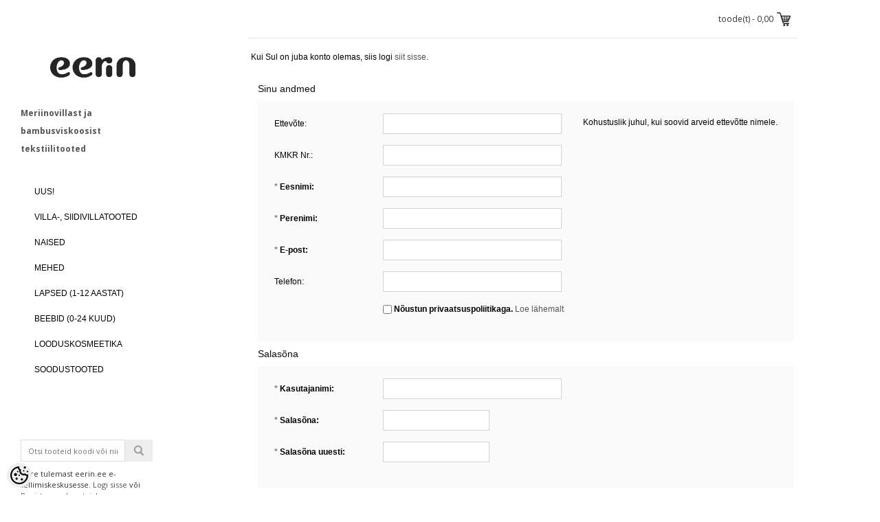

--- FILE ---
content_type: text/html; charset=UTF-8
request_url: https://www.eerin.ee/et/account/register
body_size: 12377
content:
<!DOCTYPE html>
<html dir="ltr" lang="et">
<head>
<meta charset="utf-8">
<title>Registreeru kasutajaks @ Eerin - meriinovillast ja bambusviskoosist tekstiilitooted</title>

<meta name="keywords" content="eetiline mood, eestimaine rõivabränd, aegumatu disain, aeglase moe bränd, orgaaniline rõivas, looduslikud materjalid, GOTS sertifikaat, Eesti disain, bambusviskoos, meriinovill, orgaaniline puuvill, beebiriided, lastemood, rasedariided, imetamisriided, na" />
<meta name="description" content="Registreeru kasutajaks Eetiline Eesti rõivabränd EERIN pakub aegumatuid lõikeid ja GOTS-sertifikaadiga loodusmaterjalidest rõivaid kogu perele. Tutvu valikuga e-poes!" />
<meta name="author" content="eerin.ee" />
<meta name="generator" content="ShopRoller.com" />
<meta name="csrf-token" content="BQXzF1NGcYgJoGtDGKrJX9shYs2PaTyiKdImV1si" />

<meta property="og:type" content="website" />
<meta property="og:title" content="eerin.ee" />
<meta property="og:image" content="https://www.eerin.ee/media/eerin-ee/general/eerin_logo_2.1.jpg" />
<meta property="og:url" content="https://www.eerin.ee/et/account/register" />
<meta property="og:site_name" content="eerin.ee" />
<meta property="og:description" content="Registreeru kasutajaks Eetiline Eesti rõivabränd EERIN pakub aegumatuid lõikeid ja GOTS-sertifikaadiga loodusmaterjalidest rõivaid kogu perele. Tutvu valikuga e-poes!" />

<meta http-equiv="X-UA-Compatible" content="IE=edge,chrome=1" />
<meta name="viewport" content="width=device-width, initial-scale=1.0" />
<link href="https://fonts.googleapis.com/css?family=Pacifico|Open+Sans:200,300,400,600,700&amp;subset=all" rel="stylesheet" type="text/css">
<!--[if lt IE 9]>
	<script src="https://html5shiv.googlecode.com/svn/trunk/html5.js"></script>
<![endif]-->

<base href="https://www.eerin.ee/" />

<link href="https://www.eerin.ee/media/eerin-ee/general/eerin_logo_2.1.jpg" rel="icon" /> 

<link rel="stylesheet" href="https://www.eerin.ee/skin/nico/css/all-2922.css" type="text/css" media="screen" />

<script src="https://ajax.googleapis.com/ajax/libs/jquery/1.8.3/jquery.min.js"></script>
<script>window.jQuery || document.write("<script src='https://www.eerin.ee/skin/nico/js/jquery-1.8.3.min.js'><\/script>")</script>

<script type="text/javascript" src="https://www.eerin.ee/skin/nico/js/all-2922.js"></script>


    <script>
        window.dataLayer = window.dataLayer || [];
        function gtag() { dataLayer.push(arguments); }
        gtag('consent', 'default', {
            'ad_user_data': 'denied',
            'ad_personalization': 'denied',
            'ad_storage': 'denied',
            'analytics_storage': 'denied',
            'wait_for_update': 500,
        });
    </script>

    <!-- Google Tag Manager -->
    <script
        type="text/javascript"
    >(function(w,d,s,l,i){w[l]=w[l]||[];w[l].push({'gtm.start':
                new Date().getTime(),event:'gtm.js'});var f=d.getElementsByTagName(s)[0],
            j=d.createElement(s),dl=l!='dataLayer'?'&l='+l:'';j.async=true;j.src=
            'https://www.googletagmanager.com/gtm.js?id='+i+dl;f.parentNode.insertBefore(j,f);
        })(window,document,'script','dataLayer','GTM-W25KHGSV');
    </script>
    <!-- End Google Tag Manager -->

    <script>
        /*
		 *   Called when consent changes. Assumes that consent object contains keys which
		 *   directly correspond to Google consent types.
		 */
        const googleUserConsentListener = function() {
            let consent = this.options;
            gtag('consent', 'update', {
                'ad_user_data': consent.marketing,
                'ad_personalization': consent.marketing,
                'ad_storage': consent.marketing,
                'analytics_storage': consent.analytics
            });
        };

        $('document').ready(function(){
            Roller.Events.on('onUserConsent', googleUserConsentListener);
        });
    </script>

    <!-- Google Tag Manager Events -->
	
    <!-- Global Site Tag (gtag.js) - Google Tag Manager Event listeners -->
	        <script>
            let currency = "eur".toUpperCase();
            let shop = "";

            $(document).bind('sr:cart.changed', function(event, options) {
                let categories = [];
                //if product qty is positive then add
                if (!options || options.quantity_added_to_cart <= 0)
                {
                    //no track remove_from_cart
                    return;
                }

                //take product first category path(taxonomy)
                if (options.product_categories.length > 0)
                {
                    let category_parts = options.product_categories[0].split(" > ")
                    if (category_parts.length > 0) {
                        categories = categories.concat(category_parts);
                    }
                }
                dataLayer.push({ecommerce: null});
                dataLayer.push({
                    event: 'add_to_cart',
                    ecommerce:
                        {
                            currency: currency,
                            value: options.product_price * options.quantity_added_to_cart,
                            items:
                                [
                                    {
                                        item_id: options.product_sku,
                                        item_name: options.product_title,
                                        affiliation: shop,
                                        item_brand: options.product_brand,
                                        item_category: categories[0],
                                        item_category2: categories[1],
                                        item_category3: categories[2],
                                        item_category4: categories[3],
                                        item_category5: categories[4],
                                        price: options.product_price,
                                        quantity: options.quantity_added_to_cart
                                    }
                                ]
                        }
                })
            })
        </script>
	

<style id="tk-theme-configurator-css" type="text/css">
body { background-image:url(transparent); }
body { background-color:#ffffff; }
#content, #content p { font-family:'Times New Roman',Times,serif; }
#content, #content p { font-size:12px; }
#content, #content p { color:#858181; }
#content h1, #content h2, #content h3, #content h4, #content h5, #content h6 { font-family:helvetica; }
#content h1, #content h2, #content h3, #content h4, #content h5, #content h6 { color:#0d0c0c; }
#menu > div > ul > li > a { color:#555; }
#header > #menu > div > ul > li:hover > a { color:#fff; }
#menu { background:; }
#header > #menu > div > ul > li:hover { background-color:#000 !important; }
#header > #menu > div > ul > li > a { font-size:12px; }
#header > #menu > div > ul > li ul > li:hover, #header > #menu > div > ul > li ul > li > a:hover { color:#fff !important; }
#header > #menu > div > ul > li div { background:; }
#header > #menu > div > ul > li ul > li:hover, #header > #menu > div > ul > li ul > li > a:hover { background:#fff !important; }
#header > #menu > div > ul > li > div > ul li a { font-size:12px; }
div.box div.box-heading { color:#292929; }
div.box div.box-heading { font-size:20px; }
.box .box-content a { color:#000 !important; }
.box .box-content a:hover { color:#000 !important; }
a.button, input.button, button.button, .box-product > div .cart a.button, .box-product > div .cart input.button, .product-grid > div 
											.cart a.button, .product-grid > div .cart input.button, .product-list > div .cart a.button, 
											.product-list > div .cart input.button, .button.gray, .button button-two { color:#fff; }
nav.private ul li a:hover, #cart_nav #cart:hover .cart_li, a.button:hover, input.button:hover, button.button:hover, .box-product > div .cart a.button:hover, .box-product > div .cart input.button:hover, 
											.product-grid > div .cart a.button:hover, .product-grid > div .cart input.button:hover, 
											.product-list > div .cart a.button:hover, .product-list > div .cart input.button:hover, .button button-two:hover { color:#000; }
.button-two, .buttons .left .button, .buttons .center .button, button.button  { border-color:#555; }
.button-two, .buttons .left .button, .buttons .center .button, button.button  { background-color:#555; }
.button-two:hover, .buttons .left .button:hover, .buttons .center .button:hover, button.button:hover { border-color:#ffffff; }
.button-two:hover, .buttons .left .button:hover, .buttons .center .button:hover, button.button:hover { background-color:#ffffff; }
a.button.cartSubmitBtn, #checkoutForm .tk-actions-block .buttons .right .button { border-color:#555 !important; }
a.button.cartSubmitBtn, #checkoutForm .tk-actions-block .buttons .right .button { background-color:#555 !important; }
a.button.cartSubmitBtn, #checkoutForm .tk-actions-block .buttons .right .button  { color:#ffffff !important; }
a.button:hover.cartSubmitBtn, #checkoutForm .tk-actions-block .buttons .right .button:hover { border-color:#ffffff !important; }
a.button:hover.cartSubmitBtn, #checkoutForm .tk-actions-block .buttons .right .button:hover { background-color:#ffffff !important; }
a.button:hover.cartSubmitBtn, #checkoutForm .tk-actions-block .buttons .right .button:hover  { color:#000 !important; }
.product-info .cart .button { border-color:#555 !important; }
.product-info .cart .button { background-color:#555 !important; }
.product-info .cart .button { color:#ffffff !important; }
.product-info .cart .button:hover { border-color:#333 !important; }
.product-info .cart .button:hover { background-color:#333 !important; }
.product-info .cart .button:hover { color:#ffffff !important; }
.box-product .name a, .product-grid .name a {color: #333;}
.box-product .name a:hover, .product-grid .name a:hover {color: #000;}
.box-product .name a, .product-grid .name a {text-shadow: 0 0 1px ;}
.box-product .name a, .product-grid .name a { font-size: 14px; }
.box-product .price, .product-grid .price {color: #777;}
.box-product .price-old, .product-grid .price-old { color: #aaa; }
.box-product .price, .product-grid .price  {font-size:12px;}
.product-info > .right > .price > .price-new, .product-info > .right > .price > .price-p  {color: #333;}
.product-info > .right > .price > .price-old {color: #949494;}
.product-info > .right > .price > .price-new, .product-info > .right > .price > .price-p { font-size: 16px }
.product-info .description span, .product-info .cart div, 
						.product-info .description {color: #333;}
.product-info .description a {color: #333;}
.pagination .links a { color:#555; }
div.pagination .links a { border-color:#fff; }
div.pagination .links a { background-color:#fff; }
.pagination .links a:hover { color:#fff; }
.pagination .links a:hover { border-color:#555; }
.pagination .links a:hover { background-color:#555; }
.pagination .links a.active { color:#555; }
div.pagination .links a.active { border-color:#fff; }
div.pagination .links a.active { background-color:#fff; }
#cart-total { color:#333; }
#cart-total:hover { color:#F5F5F5; }
.mini-cart-total td, .mini-cart-info .name a  { color:#555; }
.mini-cart-info .quantity { color:#000; }
.mini-cart-info td.total { color:#000; }
#header-top #cart.active .content, .mini-cart-total, #header-top #cart .checkout  { background-color:#ffffff; }
 #header-top #cart .checkout a { color:#fff; }
 #header-top #cart .checkout a:hover { color:#333; }
 #header-top #cart .checkout a { border-color:#555; }
#header-top #cart .checkout a { background-color:#555; }
 #header-top #cart .checkout a:hover { border-color:#fff; }
#header-top #cart .checkout a:hover { background-color:#fff; }
#footer h3 { color:#555; }
#footer .column a, #powered a {color: #777;}
#footer .column a:hover, #powered a:hover { color:#777; }
#footer .column ul li {color: #454545;}
</style>
<style id="tk-custom-css" type="text/css">
#menu {
	overflow: scroll;
    height: 350px;
}
#content,
#content p,
#menu a,
.box-heading {
	font-family: Helvetica, Arial, sans-serif;
	color: #000;
}

.box-product .name a, .product-grid .name a {
	text-shadow: none;
	text-transform: uppercase;
	font-size: 11px;
}

#menu a {
	text-transform: uppercase;
	font-weight: 400;
	font-size: 12px;
}

#header > #menu > div > ul > li > a {
	font-size: 12px;
}

.product-grid .image img,
.product-grid .name,
.product-grid .image,
.product-grid .price
{
	width: 250px;
}

.product-grid .price {
	max-width: 250px;
}

.box-product .price-new, .product-grid .price-new {
    font-weight: 600;
    color: red;
}

#header {
	background-color: #fff !important;	
}

.related-info .description,
.breadcrumb {
	display: none;
}

div.box div.box-heading, 
.product-info h1,
.cat-header h1
{
    margin-top: 20px;
    text-transform: uppercase;
    font-size: 14px;
}

.pagination .links a:only-child,
#footer .column:nth-child(3)
{
	display: none;	
}

.pagination {
	border-top: none;
}

#tab-description {
	font-size: 12px;
	line-height: 1.2em;	
}

#menu > div > ul > li.tk-category-10 > a,
#header > #menu > div > ul > li.tk-category-10:hover > a
{
	color: red;	
}

.product-grid div {
	width: 49%;
	margin: 0;
	font-size: 0;
}

.product-grid .image img, .product-grid .name, .product-grid .image, .product-grid .price {
	width: 100%;
	max-width: 100%;
}	

.box-product > div.first, .product-grid > div.first {
	margin-left: 0; 
}	

#logo img {
	max-height: 130px;
	margin: 20px auto;
	display: block;
}

/* Subtitle under logo */
#logo .logo_subtitle span {
    color: #000;
    font-size: 11px;
    text-align: center;
    display: block;
    width: 100%;
}


/* Menu to change */
#header > #menu > div > ul > li:hover div{
	display:none;	
}

#header > #menu > div > ul > li ul > li:hover > div {
    display: none;
}

#header > #menu > div > ul > li:hover{
	background-color: #fff !important;	
}
    

#header > #menu li.active:hover > div{
    display: block;	
}

#header > #menu ul li div {
    position: relative !important;
    left: 0 !important;
}

#header > #menu ul li div {
    position: relative !important;
    left: 0 !important;
}

#header > #menu ul{
    margin-left: 10px;
    display: block !important;	
}

#header > #menu ul li.active > div {
    display: block !important;
    width: 100%;
    left: 0;
    margin-top: 0px;
    position: relative;
    padding-left: 0;
    background: #fff;
    margin-left: 0 !important;
}


#header > #menu > div > ul > li ul > li:hover, #header > #menu > div > ul > li ul > li > a:hover {
    background: none !important;
    color: #000 !important;
}

#header > #menu > div li a{
	text-shadow:none !important;
	color:#000 !important;
}

#header > #menu ul li a {
    padding: 5px 0px !important;
}

/* Hide leasing from cart page */
body.tk-cart-page .tk-leasing-providers{
	display:none;
}

/*
#header > #menu > div > ul > li.active > div{
    display: block;
    width: 100%;
    left: 0;
    margin-top: 0px;
    position: relative;
    padding-left: 0;
    background: #fff;
}

#header > #menu > div ul >li:hover {
    background-color: #fff !important;
}

#header > #menu > div > ul > li.active div li a {
	color: #000;
    text-shadow: none;
    font-size: 11px;
    padding: 5px 10px;
}

#header > #menu li a{	
}
   

#header > #menu > div > ul li:hover > a {
    color: #000;
}

#header > #menu > div > ul > li ul > li:hover, #header > #menu > div > ul > li ul > li > a:hover {
    background: none !important;
    color: #000 !important;
}

#header > #menu > div > ul > li.active{
    margin-bottom: 20px;	
}

#header > #menu ul{
	
}

#header > #menu li.active div ul li ul li:hover div {
    display: block !important;
}

#header #menu ul li div{
	margin-left: 10px !important;	
} */
</style>

<script type="text/javascript">
if(!Roller) var Roller = {};
Roller.config = new Array();
Roller.config['base_url'] = 'https://www.eerin.ee/et/';
Roller.config['base_path'] = '/';
Roller.config['cart/addtocart/after_action'] = '1';
Roller.config['skin_url'] = 'https://www.eerin.ee/skin/nico/';
Roller.config['translate-fill_required_fields'] = 'Palun täida kõik kohustuslikud väljad';
Roller.t = {"form_error_fill_required_fields":"Palun t\u00e4ida k\u00f5ik kohustuslikud v\u00e4ljad","cart_error_no_items_selected":"Vali tooted!"}
$(window).load(function() {    

	var theWindow        = $('.product-grid img'),
	    $bg              = $("#bg"),
	    aspectRatio      = $bg.width() / $bg.height();
	    			    		
	function resizeBg() {
		
		if ( (theWindow.width() / theWindow.height()) < aspectRatio ) {
		    $bg
		    	.removeClass()
		    	.addClass('bgheight');
		} else {
		    $bg
		    	.removeClass()
		    	.addClass('bgwidth');
		}
					
	}
	                   			
	theWindow.resize(resizeBg).trigger("resize");

});

</script>
</head>

<body class="browser-chrome browser-chrome-131.0.0.0 tk-language-et_EE page-template-page-2columns_left content-template-content-account_register tk-account-page tk-account-register-page">
	
<div id="fb-root"></div>
<script type="text/plain" data-category="analytics" async defer crossorigin="anonymous" src="https://connect.facebook.net/et_EE/sdk.js#xfbml=1&version=v11.0&appId=386731248061277&autoLogAppEvents=1"></script>

<!-- Google Tag Manager (noscript) -->
<noscript><iframe src="https://www.googletagmanager.com/ns.html?id=GTM-W25KHGSV"
				  height="0" width="0" style="display:none;visibility:hidden"></iframe></noscript>
<!-- End Google Tag Manager (noscript) -->
	
	<div id="container">
	
				
		<div id="header">
				
<div id="logo">
			<a href="https://www.eerin.ee/et/home">
			<img src="https://www.eerin.ee/media/eerin-ee/general/eerin_logo_2.1.jpg" alt="eerin.ee" title="eerin.ee" />
			<div class="logo_subtitle">
		
					
				
		
			<p><strong>Meriinovillast ja bambusviskoosist tekstiilitooted</strong></p>
		
				
	
		
</div>
		</a>
	</div>
	
			
	<div id="menu" class="clearfix not_mobile">
		<div>
			<ul class="clearfix">
																
		
		
		<li class="level_0 tk-category-41">
			<a class="navi nochild " href="https://www.eerin.ee/et/c/uus">UUS!</a>
		</li>

			
				
		<li class="parent level_0 tk-category-33 ">
				<a href="https://www.eerin.ee/et/c/villa-siidivillatooted">VILLA-, SIIDIVILLATOOTED</a>
				<div>
					<ul>
																		
		
		
		<li class="level_1 tk-category-34">
			<a class="navi nochild " href="https://www.eerin.ee/et/c/lapsed">LAPSED</a>
		</li>

			
		
		<li class="level_1 tk-category-36">
			<a class="navi nochild " href="https://www.eerin.ee/et/c/naised-2">NAISED</a>
		</li>

			
		
		<li class="level_1 tk-category-37">
			<a class="navi nochild " href="https://www.eerin.ee/et/c/mehed-2">MEHED</a>
		</li>

						</ul>
				</div>
			</li>

				
				
		<li class="parent level_0 tk-category-20 ">
				<a href="https://www.eerin.ee/et/c/naised">NAISED</a>
				<div>
					<ul>
																		
		
		
		<li class="level_1 tk-category-26">
			<a class="navi nochild " href="https://www.eerin.ee/et/c/noor-ema">NOOR EMA</a>
		</li>

			
		
		<li class="level_1 tk-category-42">
			<a class="navi nochild " href="https://www.eerin.ee/et/c/tuunikad-ja-kleidid">Tuunikad ja kleidid</a>
		</li>

			
		
		<li class="level_1 tk-category-27">
			<a class="navi nochild " href="https://www.eerin.ee/et/c/pluusid-and-tsargid-and-polod">Pluusid &amp; Tsärgid &amp; Polod</a>
		</li>

			
		
		<li class="level_1 tk-category-28">
			<a class="navi nochild " href="https://www.eerin.ee/et/c/retuusid-puksid">Retuusid, püksid</a>
		</li>

			
		
		<li class="level_1 tk-category-29">
			<a class="navi nochild " href="https://www.eerin.ee/et/c/mutsid-and-peapaelad-and-kaelused">Mütsid &amp; Peapaelad &amp; Kaelused</a>
		</li>

						</ul>
				</div>
			</li>

				
				
		<li class="parent level_0 tk-category-32 ">
				<a href="https://www.eerin.ee/et/c/mehed">MEHED</a>
				<div>
					<ul>
																		
		
		
		<li class="level_1 tk-category-30">
			<a class="navi nochild " href="https://www.eerin.ee/et/c/tsargid-polod-pluusid">Tsärgid, polod, pluusid</a>
		</li>

			
		
		<li class="level_1 tk-category-31">
			<a class="navi nochild " href="https://www.eerin.ee/et/c/mutsid-kaelused">Mütsid, kaelused</a>
		</li>

			
		
		<li class="level_1 tk-category-58">
			<a class="navi nochild " href="https://www.eerin.ee/et/c/villatooted-meestele">Villatooted meestele</a>
		</li>

						</ul>
				</div>
			</li>

				
				
		<li class="parent level_0 tk-category-22 ">
				<a href="https://www.eerin.ee/et/c/lapsed-1-12-aastat">LAPSED (1-12 aastat)</a>
				<div>
					<ul>
																		
		
		
		<li class="level_1 tk-category-3">
			<a class="navi nochild " href="https://www.eerin.ee/et/c/t-sargid-and-pluusid">T-särgid &amp; Pluusid</a>
		</li>

			
		
		<li class="level_1 tk-category-25">
			<a class="navi nochild " href="https://www.eerin.ee/et/c/puksid-and-retuusid">Püksid &amp; Retuusid</a>
		</li>

			
		
		<li class="level_1 tk-category-7">
			<a class="navi nochild " href="https://www.eerin.ee/et/c/mutsid-kaelussallid-peapaelad">Mütsid, kaelussallid, peapaelad</a>
		</li>

			
		
		<li class="level_1 tk-category-54">
			<a class="navi nochild " href="https://www.eerin.ee/et/c/kleidid-kostuumid">Kleidid, kostüümid</a>
		</li>

			
		
		<li class="level_1 tk-category-4">
			<a class="navi nochild " href="https://www.eerin.ee/et/c/ooriided">ÖÖRIIDED</a>
		</li>

			
		
		<li class="level_1 tk-category-60">
			<a class="navi nochild " href="https://www.eerin.ee/et/c/oueriided">Õueriided</a>
		</li>

			
		
		<li class="level_1 tk-category-8">
			<a class="navi nochild " href="https://www.eerin.ee/et/c/aksessuaarid">Aksessuaarid</a>
		</li>

						</ul>
				</div>
			</li>

				
				
		<li class="parent level_0 tk-category-21 ">
				<a href="https://www.eerin.ee/et/c/beebid-0-24-kuud">BEEBID (0-24 kuud)</a>
				<div>
					<ul>
																		
		
		
		<li class="level_1 tk-category-1">
			<a class="navi nochild " href="https://www.eerin.ee/et/c/bodid">Bodid</a>
		</li>

			
		
		<li class="level_1 tk-category-23">
			<a class="navi nochild " href="https://www.eerin.ee/et/c/puksid">Püksid</a>
		</li>

			
		
		<li class="level_1 tk-category-24">
			<a class="navi nochild " href="https://www.eerin.ee/et/c/mutsid-beebidele">Mütsid beebidele</a>
		</li>

			
		
		<li class="level_1 tk-category-61">
			<a class="navi nochild " href="https://www.eerin.ee/et/c/oueriided-1">Õueriided</a>
		</li>

			
		
		<li class="level_1 tk-category-6">
			<a class="navi nochild " href="https://www.eerin.ee/et/c/tekid-magamiskotid-froteeratikud">Tekid, magamiskotid, froteerätikud</a>
		</li>

			
		
		<li class="level_1 tk-category-59">
			<a class="navi nochild " href="https://www.eerin.ee/et/c/sokid-sukkpuksid">Sokid, sukkpüksid</a>
		</li>

			
		
		<li class="level_1 tk-category-10">
			<a class="navi nochild " href="https://www.eerin.ee/et/c/soodustooted">Soodustooted</a>
		</li>

						</ul>
				</div>
			</li>

				
				
		<li class="parent level_0 tk-category-39 ">
				<a href="https://www.eerin.ee/et/c/looduskosmeetika-1">LOODUSKOSMEETIKA</a>
				<div>
					<ul>
																		
		
				
		<li class="parent level_1 tk-category-43 ">
				<a href="https://www.eerin.ee/et/c/looduskosmeetika">Looduskosmeetika</a>
				<div>
					<ul>
																		
		
		
		<li class="level_2 tk-category-44">
			<a class="navi nochild " href="https://www.eerin.ee/et/c/nurme">Nurme</a>
		</li>

			
		
		<li class="level_2 tk-category-45">
			<a class="navi nochild " href="https://www.eerin.ee/et/c/hoia">HOIA</a>
		</li>

			
		
		<li class="level_2 tk-category-50">
			<a class="navi nochild " href="https://www.eerin.ee/et/c/zikzak">ZIKZAK</a>
		</li>

			
		
		<li class="level_2 tk-category-62">
			<a class="navi nochild " href="https://www.eerin.ee/et/c/maison-du-laurier">Maison du Laurier</a>
		</li>

			
		
		<li class="level_2 tk-category-63">
			<a class="navi nochild " href="https://www.eerin.ee/et/c/more">MORE</a>
		</li>

						</ul>
				</div>
			</li>

				
		
		<li class="level_1 tk-category-53">
			<a class="navi nochild " href="https://www.eerin.ee/et/c/noud-and-aksessuaarid">Nõud &amp; aksessuaarid</a>
		</li>

						</ul>
				</div>
			</li>

				
		
		<li class="level_0 tk-category-55">
			<a class="navi nochild " href="https://www.eerin.ee/et/c/soodustooted-1">SOODUSTOOTED</a>
		</li>

				</ul>
		</div>
	</div>
	
<div  id="mobile_menu" class="mobile">
	<select onchange="location = this.value">
		<option>Menüü</option>
								
		
		
		<option value="https://www.eerin.ee/et/c/uus">UUS!</option>

			
				
		<option value="https://www.eerin.ee/et/c/villa-siidivillatooted">VILLA-, SIIDIVILLATOOTED</option>
		<optgroup label="">
									
		
		
		<option value="https://www.eerin.ee/et/c/lapsed">LAPSED</option>

			
		
		<option value="https://www.eerin.ee/et/c/naised-2">NAISED</option>

			
		
		<option value="https://www.eerin.ee/et/c/mehed-2">MEHED</option>

			</optgroup>

				
				
		<option value="https://www.eerin.ee/et/c/naised">NAISED</option>
		<optgroup label="">
									
		
		
		<option value="https://www.eerin.ee/et/c/noor-ema">NOOR EMA</option>

			
		
		<option value="https://www.eerin.ee/et/c/tuunikad-ja-kleidid">Tuunikad ja kleidid</option>

			
		
		<option value="https://www.eerin.ee/et/c/pluusid-and-tsargid-and-polod">Pluusid &amp; Tsärgid &amp; Polod</option>

			
		
		<option value="https://www.eerin.ee/et/c/retuusid-puksid">Retuusid, püksid</option>

			
		
		<option value="https://www.eerin.ee/et/c/mutsid-and-peapaelad-and-kaelused">Mütsid &amp; Peapaelad &amp; Kaelused</option>

			</optgroup>

				
				
		<option value="https://www.eerin.ee/et/c/mehed">MEHED</option>
		<optgroup label="">
									
		
		
		<option value="https://www.eerin.ee/et/c/tsargid-polod-pluusid">Tsärgid, polod, pluusid</option>

			
		
		<option value="https://www.eerin.ee/et/c/mutsid-kaelused">Mütsid, kaelused</option>

			
		
		<option value="https://www.eerin.ee/et/c/villatooted-meestele">Villatooted meestele</option>

			</optgroup>

				
				
		<option value="https://www.eerin.ee/et/c/lapsed-1-12-aastat">LAPSED (1-12 aastat)</option>
		<optgroup label="">
									
		
		
		<option value="https://www.eerin.ee/et/c/t-sargid-and-pluusid">T-särgid &amp; Pluusid</option>

			
		
		<option value="https://www.eerin.ee/et/c/puksid-and-retuusid">Püksid &amp; Retuusid</option>

			
		
		<option value="https://www.eerin.ee/et/c/mutsid-kaelussallid-peapaelad">Mütsid, kaelussallid, peapaelad</option>

			
		
		<option value="https://www.eerin.ee/et/c/kleidid-kostuumid">Kleidid, kostüümid</option>

			
		
		<option value="https://www.eerin.ee/et/c/ooriided">ÖÖRIIDED</option>

			
		
		<option value="https://www.eerin.ee/et/c/oueriided">Õueriided</option>

			
		
		<option value="https://www.eerin.ee/et/c/aksessuaarid">Aksessuaarid</option>

			</optgroup>

				
				
		<option value="https://www.eerin.ee/et/c/beebid-0-24-kuud">BEEBID (0-24 kuud)</option>
		<optgroup label="">
									
		
		
		<option value="https://www.eerin.ee/et/c/bodid">Bodid</option>

			
		
		<option value="https://www.eerin.ee/et/c/puksid">Püksid</option>

			
		
		<option value="https://www.eerin.ee/et/c/mutsid-beebidele">Mütsid beebidele</option>

			
		
		<option value="https://www.eerin.ee/et/c/oueriided-1">Õueriided</option>

			
		
		<option value="https://www.eerin.ee/et/c/tekid-magamiskotid-froteeratikud">Tekid, magamiskotid, froteerätikud</option>

			
		
		<option value="https://www.eerin.ee/et/c/sokid-sukkpuksid">Sokid, sukkpüksid</option>

			
		
		<option value="https://www.eerin.ee/et/c/soodustooted">Soodustooted</option>

			</optgroup>

				
				
		<option value="https://www.eerin.ee/et/c/looduskosmeetika-1">LOODUSKOSMEETIKA</option>
		<optgroup label="">
									
		
				
		<option value="https://www.eerin.ee/et/c/looduskosmeetika">&nbsp;Looduskosmeetika</option>
		<optgroup label="">
									
		
		
		<option value="https://www.eerin.ee/et/c/nurme">Nurme</option>

			
		
		<option value="https://www.eerin.ee/et/c/hoia">HOIA</option>

			
		
		<option value="https://www.eerin.ee/et/c/zikzak">ZIKZAK</option>

			
		
		<option value="https://www.eerin.ee/et/c/maison-du-laurier">Maison du Laurier</option>

			
		
		<option value="https://www.eerin.ee/et/c/more">MORE</option>

			</optgroup>

				
		
		<option value="https://www.eerin.ee/et/c/noud-and-aksessuaarid">Nõud &amp; aksessuaarid</option>

			</optgroup>

				
		
		<option value="https://www.eerin.ee/et/c/soodustooted-1">SOODUSTOOTED</option>

		</select>
</div>

<div id="search" class="clearfix">
	<form id="searchForm" action="https://www.eerin.ee/et/search" method="GET">

							<input type="hidden" name="page" value="1" />
				<input type="text" name="q" value="" placeholder="Otsi tooteid koodi või nime järgi..." onClick="this.select()" />
		<input type="submit" value="" class="button-search-nico"></input>
	</form>
</div>
<div id="welcome">

	Tere tulemast eerin.ee e-tellimiskeskusesse.
		
		<a href="https://www.eerin.ee/et/login">Logi sisse</a>
		või		<a href="https://www.eerin.ee/et/account/register">Registreeru kasutajaks</a>

		
</div>		</div>
		
		<div id="header-top">
  				
	<div id="cart" class="">
		<div class="heading">
			<!-- h4>Shopping Cart</h4 -->
							<a href="https://www.eerin.ee/et/cart"><span id="cart-total"><span id="cart_total_qty"></span> toode(t) - <span id="cart_total_sum">0,00</span></span></a>
					</div>
		<div class="content"></div>
	</div>
		</div>
		
		<div id="notification">
			 		</div>
		
		<div id="content">
						
		
	<p>Kui Sul on juba konto olemas, siis logi <a href="https://www.eerin.ee/et/login">siit sisse</a>.</p>

	
		
	<form action="https://www.eerin.ee/et/account/register" id="registerForm"  method="post" enctype="multipart/form-data">
	<input type="hidden" name="invitation_code" value="" />
	<input type="hidden" name="invitation_email" value="" />

		<h2>Sinu andmed</h2>
		<div class="content">
		  <table class="form">
		  	
		  			  										<tr class="">
					<td>
												Ettevõte:
					</td>
					<td>
						<input type="text" name="company" value="" />
						<span class="field-comment">Kohustuslik juhul, kui soovid arveid ettevõtte nimele.</span>
					</td>
				</tr>
			
	  			  		
	  			  								<tr class="">
				<td>
										KMKR Nr.:
				</td>
				<td>
					<input type="text" name="vat_no" value="" />
					<span class="field-comment"></span>
				</td>
			</tr>
			
	  								<tr class="required">
				<td>
					<span class="required">*</span> 					Eesnimi:
				</td>
				<td>
					<input type="text" name="firstname" value="" />
					<span class="field-comment"></span>
				</td>
			</tr>

	  								<tr class="required">
				<td>
					<span class="required">*</span> 					Perenimi:
				</td>
				<td>
					<input type="text" name="lastname" value="" />
					<span class="field-comment"></span>
				</td>
			</tr>
			
	  								<tr class="required">
				<td>
					<span class="required">*</span> 					E-post:
				</td>
				<td>
					<input type="text" name="email" value="" />
					<span class="field-comment"></span>
				</td>
			</tr>
			
					  										<tr class="">
					<td>
												Telefon:
					</td>
					<td>
						<input type="text" name="phone" value="" />
						<span class="field-comment"></span>
					</td>
				</tr>
			
							
				
						
																	<tr class="required">
					<td>&nbsp;</td>
					<td>
						<input type="checkbox" name="accept_privacy_policy" value="1"  required />
						<span>
							Nõustun privaatsuspoliitikaga.							<a href="https://www.eerin.ee/et/p/privaatsuspoliitika" target="_blank">Loe lähemalt</a>
						</span>
					</td>
				</tr>
			
						
		  </table>
		</div>

												
		<h2>Salasõna</h2>
		<div class="content">
		  <table class="form">
			
									<tr class="required">
				<td>
					<span class="required">*</span> 					Kasutajanimi:
				</td>
				<td>
					<input type="text" name="username" value="" />
					<span class="field-comment"></span>
				</td>
			</tr>
			
									<tr class="required">
				<td>
					<span class="required">*</span> 					Salasõna:
				</td>
				<td>
					<input type="password" name="password" value="" />
					<span class="field-comment"></span>
				</td>
			</tr>
			
									<tr class="required">
				<td>
					<span class="required">*</span> 					Salasõna uuesti:
				</td>
				<td>
					<input type="password" name="password2" value="" />
					<span class="field-comment"></span>
				</td>
			</tr>
			
		  </table>
		</div>
		<div class="buttons">
			<input type="submit" id="submitBtn" value="Registreeru" class="button" />
		</div>
	</form>

	
		
	<script type="text/javascript">

	//Captchacheck
	var captchacheck = true;
	var captchacheckCallback = function()
	{
		captchacheck = false;
		Roller.popupClose();
		$('#submitBtn').trigger('click');
	}

	// Submit
	$('#submitBtn').bind('click', function(e)
	{
		e.preventDefault();
	
		// Validate
		$('#registerForm .required input, #registerForm .required textarea, #registerForm .required select').each(function()
		{
			var $this = $(this);
			if($this.val() == '') {
				$this.addClass('invalid');
			} else if($this.attr('type') == 'checkbox' && ! $this.is(':checked')) {
				$this.addClass('invalid');
			} else {
				$this.removeClass('invalid');
			}
		});
	
		// Some invalid fields found
		if($('#registerForm .required .invalid').length > 0)
		{
			alert('Palun täida kõik kohustuslikud väljad');
			return;
		}

		// Captchacheck
		if(captchacheck == true)
		{
			Roller.popupOpen('https://www.eerin.ee/et/captchacheck?callback=captchacheckCallback');
			return;
		}

		// Submit form
		$('#registerForm').submit();
	});

	</script>
	
						</div>
	
		<div id="footer">
				

<div>
	<div class="column first">
		<h3>Info</h3>
		<ul>
							<li><a href="https://www.eerin.ee/et/p/orgaaniline-puuvill">Eerini kangad</a></li>
							<li><a href="https://www.eerin.ee/et/p/firmast">Meist</a></li>
							<li><a href="https://www.eerin.ee/et/p/ostutingimused">Ostutingimused</a></li>
							<li><a href="https://www.eerin.ee/et/p/edasimuujad">Edasimüüjad</a></li>
							<li><a href="https://www.facebook.com/pages/EERIN/323520770507?fref=ts">Facebook</a></li>
							<li><a href="https://instagram.com/eerinorganic/">Instagram</a></li>
							<li><a href="https://www.eerin.ee/et/p/kontakt">Kontakt</a></li>
							<li><a href="https://www.eerin.ee/et/p/privaatsuspoliitika">Privaatsuspoliitika</a></li>
					</ul>
	</div>
	<div class="column">
		<h3 id="follow_us">Kontakt</h3>
		<ul>
			<li><span class="sr-footer-address_street">Õle 8A, 10611</span> <span class="sr-footer-address_city">Tallinn</span><span class="sr-footer-address_country">, Eesti</span></li>
			<li>+37255672773</li>
			<li>eerin@eerin.ee</li>
		</ul>
	</div>
	<div class="column">
		<h3>Muu</h3>
		<ul>
							<li><a href="https://www.eerin.ee/et/brands">Kaubamärgid</a></li>
							<li><a href="https://www.eerin.ee/et/product/onsale">Soodustooted</a></li>
							<li><a href="https://www.eerin.ee/et/product/new">Uued tooted</a></li>
							<li><a href="https://www.eerin.ee/et/sitemap">Sisukaart</a></li>
					</ul>
	</div>
	<div class="column last">
		<h3>Minu konto</h3>
		<ul>
							<li><a href="https://www.eerin.ee/et/account/myaccount">Minu konto</a></li>
							<li><a href="https://www.eerin.ee/et/order/list">Tellimuste ajalugu</a></li>
							<li><a href="https://www.eerin.ee/et/account/products">Tellitud tooted</a></li>
					</ul>
	</div>
	<div id="powered" class="clearfix">
				<div id="tellimiskeskus-badge"><a href="https://www.shoproller.ee" title="ShopRoller on lihtsaim viis e-poe loomiseks" target="_blank">Shoproller.ee</a></div>
				
		
							
				
		
				
	
		
	</div>
</div>
					</div>
	</div>
	
	<script>var notification_hide_timeout = 5000;</script>
	<button id="sr-cookie-policy-pref"
        class="button"
        title="Cookie Preferences" aria-label="Cookie Preferences">
    <svg version="1.1" id="Layer_1" xmlns="http://www.w3.org/2000/svg" xmlns:xlink="http://www.w3.org/1999/xlink"
         x="0px" y="0px" viewBox="0 0 512 512" style="" xml:space="preserve">
        <g>
            <path d="M256,0C114.6,0,0,114.6,0,256s114.6,256,256,256s256-114.6,256-256c0-10.3-0.8-20.5-2-30.6c-8.5,5.8-18.8,9.3-30,9.3
                c-23,0-42.4-14.7-49.9-35c-13.3,8.5-29.1,13.7-46.1,13.7c-47.2,0-85.3-38.2-85.3-85.3c0-15.7,4.5-30.2,11.9-42.8l-1.3,0.2
                C279.8,85.3,256,61.5,256,32c0-11.9,4-22.8,10.6-31.6C263.1,0.3,259.6,0,256,0z M416,0c-17.7,0-32,14.3-32,32s14.3,32,32,32
                s32-14.3,32-32S433.7,0,416,0z M214.4,46.7c4.3,27.5,20.3,51.2,42.6,65.8c-0.7,5.1-1,10.3-1,15.5c0,70.6,57.4,128,128,128
                c10.6,0,21.2-1.3,31.3-4c14.6,13.3,33,22.2,53,24.7c-10.4,108-101.7,192.7-212.3,192.7c-117.7,0-213.3-95.7-213.3-213.3
                C42.7,152.6,116.7,66.1,214.4,46.7z M384,106.7c-11.8,0-21.3,9.6-21.3,21.3s9.6,21.3,21.3,21.3s21.3-9.6,21.3-21.3
                S395.8,106.7,384,106.7z M213.3,128c-11.8,0-21.3,9.6-21.3,21.3s9.6,21.3,21.3,21.3s21.3-9.6,21.3-21.3S225.1,128,213.3,128z
                 M490.7,128c-11.8,0-21.3,9.6-21.3,21.3s9.6,21.3,21.3,21.3s21.3-9.6,21.3-21.3S502.4,128,490.7,128z M149.3,192
                c-23.6,0-42.7,19.1-42.7,42.7s19.1,42.7,42.7,42.7s42.7-19.1,42.7-42.7S172.9,192,149.3,192z M256,234.7
                c-11.8,0-21.3,9.6-21.3,21.3s9.6,21.3,21.3,21.3s21.3-9.6,21.3-21.3S267.8,234.7,256,234.7z M181.3,320c-17.7,0-32,14.3-32,32
                s14.3,32,32,32s32-14.3,32-32S199,320,181.3,320z M330.7,341.3c-17.7,0-32,14.3-32,32c0,17.7,14.3,32,32,32c17.7,0,32-14.3,32-32
                C362.7,355.7,348.3,341.3,330.7,341.3z"/>
        </g>
    </svg>
</button>
<style>
#sr-cookie-policy-pref {
	width: 36px;
	height: 36px;
	position: fixed;
	left: 10px;
	bottom: 10px;
	border: 0;
	align-items: center;
	padding: 5px;
	background: #eee;
    border-radius: 18px;
    z-index: 9999;	
}

#sr-cookie-policy-pref.flex-cookie-btn{
	display:flex !important
}	
	
#cc-main .pm__section .pm__section-desc {
    height: 170px;
    overflow-y: scroll;
    box-sizing: border-box;
    padding: 4px;
    position: relative;
}	
	
#cc-main .cc--anim .pm__btn, #cc-main .cc--anim .cm__btn{
    text-shadow: none;
    color: rgb(255, 255, 255);
    font-size: 12px;
    font-family: "Open Sans", Helvetica, Arial, sans-serif;
    background: rgb(85, 85, 85);
    border-width: 1px;
    border-style: solid;
    border-color: rgb(85, 85, 85);
    border-image: initial;
    padding: 8px 15px;
	border-radius:0;
}	
	
	
#cc-main .cc--anim .pm__btn:hover, #cc-main .cc--anim .cm__btn:hover{
	background: #444;
	color: #FFFFFF;	
}	

#cc-main .pm__btn.pm__btn--secondary, #cc-main .cm__btn.cm__btn--secondary{
	background: #e0e0e0;
    color: #333;	
    border: 0;	
}
	
#cc-main .pm__btn.pm__btn--secondary:hover, #cc-main .cm__btn.cm__btn--secondary:hover{
	background: #333;
    color: #fff;
}

	
</style>
<script>
    translation = {};
    //template provide only page language translations
    translation["et"] = {
        consentModal: {
            title: "Meie veebileht kasutab küpsiseid",
            description: "Parema teenuse pakkumiseks kasutab meie veebileht küpsiseid (cookies). Veebilehte kasutades nõustud vajalike küpsiste kasutamisega. Täpsemalt küpsiste kasutamine võib ka seadistada." + " <a href=\"https://www.eerin.ee/et/p/privaatsuspoliitika\" class=\"\">Loe lähemalt<\/a>",
            acceptAllBtn: "Nõustun kõigiga",
            acceptNecessaryBtn: "Nõustun vajalikega",
            showPreferencesBtn: "Täpsemalt valikud",
            footer: /*"<a href=\"#link\">Privacy Policy</a>\n<a href=\"#link\">Terms and conditions</a>" +*/
                "<a href=\"https://www.eerin.ee/et/p/privaatsuspoliitika\" class=\"\">Privaatsuspoliitika<\/a>"
        },
        preferencesModal: {
            title: "Küpsiste nõusoleku seadistused",
            acceptAllBtn: "Nõustun kõigiga",
            acceptNecessaryBtn: "Nõustun vajalikega",
            savePreferencesBtn: "Salvesta valikud",
            closeIconLabel: "Close modal",
            serviceCounterLabel: "Service|Services",
            sections: [
                                {
                    title: "",
                    description: "<h2 dir=\"ltr\">Privaatsuspoliitika<\/h2>\r\n<p dir=\"ltr\"><strong>1. Vastutav töötleja<\/strong><br>Isikuandmete vastutav töötleja on Rohelised Robotid Oü (registrikood: 11504896, aadress: Õle 8A, Tallinn, 10611,  Eesti; e-post: eerin@eerin.ee<\/p>\r\n<p dir=\"ltr\"><strong>2. Töödeldavad andmed<\/strong><br>Töötleme järgmisi andmeid:<br>– Ees- ja perekonnanimi<br>– E-posti aadress<br>– Telefoninumber<br>– Tarneaadress<br>– Makseandmed (edastatakse turvaliselt makseteenuse pakkujale)<br>– IP-aadress ja küpsiste info (vt küpsistepoliitikat)<\/p>\r\n<p dir=\"ltr\"><strong>3. Andmete kasutamise eesmärk<\/strong><br>Isikuandmeid kasutatakse:<br>– tellimuste täitmiseks ja kohaletoimetamiseks<br>– klienditoe pakkumiseks<br>– raamatupidamislike kohustuste täitmiseks<br>– turundustegevusteks (nt uudiskirjad ainult nõusolekul)<br>– veebilehe kasutuskogemuse parendamiseks<\/p>\r\n<p dir=\"ltr\"><strong>4. Õiguslik alus<\/strong><br>Andmete töötlemise aluseks on leping (nt ost sooritatud e-poes), seadusest tulenev kohustus ja kasutaja nõusolek (nt uudiskiri, küpsised).<\/p>\r\n<p dir=\"ltr\"><strong>5. Andmete säilitamine<\/strong><br>Isikuandmeid säilitatakse seni, kuni see on vajalik eespool nimetatud eesmärkide täitmiseks või seadusest tulenevalt.<\/p>\r\n<p dir=\"ltr\"><strong>6. Andmete jagamine<\/strong><br>Jagame isikuandmeid ainult koostööpartneritega, kes aitavad täita ostutellimusi (nt pakiteenuse osutajad, makseteenuse pakkujad), ning ainult ulatuses, mis on vajalik teenuse osutamiseks.<\/p>\r\n<p dir=\"ltr\"><strong>7. Sinu õigused<\/strong><br>Sul on õigus tutvuda enda andmetega, neid parandada, kustutada, esitada töötlemisele vastuväiteid ja võtta tagasi oma nõusolek. Võta ühendust: eerin@eerin.ee.<\/p>\r\n<p dir=\"ltr\"><strong>8. Küsimused ja kaebused<\/strong><br>Kui sul on küsimusi või kaebusi, võta meiega ühendust või pöördu Andmekaitse Inspektsiooni poole (<a href=\"http://www.aki.ee\">www.aki.ee<\/a>).<\/p>\r\n<p> <\/p>\r\n<h2>Küpsistepoliitika<\/h2>\r\n<p dir=\"ltr\">Meie veebileht kasutab küpsiseid, et tagada parim kasutuskogemus ja analüüsida liiklust.<\/p>\r\n<p dir=\"ltr\"><strong>Mis on küpsised?<\/strong><br>Küpsised on väikesed tekstifailid, mis salvestatakse sinu seadmesse, kui külastad meie veebilehte. Küpsised aitavad meil meeles pidada sinu eelistusi ja parandada lehe funktsionaalsust.<\/p>\r\n<p dir=\"ltr\"><strong>Kasutatavad küpsised:<\/strong><\/p>\r\n<ul>\r\n<li dir=\"ltr\" aria-level=\"1\">\r\n<p dir=\"ltr\" role=\"presentation\">Hädavajalikud küpsised – vajalikud lehe toimimiseks (nt ostukorv)<\/p>\r\n<\/li>\r\n<li dir=\"ltr\" aria-level=\"1\">\r\n<p dir=\"ltr\" role=\"presentation\">Jõudlusküpsised – Need küpsised parandavad veebilehe kasutamise kogemust ning salvestavad infot selle kohta, millised valikud on kasutaja teinud. Jõudlusküpsised lubavad näidata täiendavat sisu ning võimaldavad kasutada lehel rohkem erinevaid funktsioone.<\/p>\r\n<\/li>\r\n<li dir=\"ltr\" aria-level=\"1\">\r\n<p dir=\"ltr\" role=\"presentation\">Statistikaküpsised – anonüümsed andmed kasutuse analüüsimiseks (nt Google Analytics)<\/p>\r\n<\/li>\r\n<li dir=\"ltr\" aria-level=\"1\">\r\n<p dir=\"ltr\" role=\"presentation\">Turundusküpsised – kasutusel ainult siis, kui oled andnud selleks nõusoleku (nt Facebook Pixel)<\/p>\r\n<\/li>\r\n<\/ul>\r\n<p dir=\"ltr\"><strong>Küpsiste haldamine<\/strong><br>Sa saad küpsiste kasutamisega nõustuda või neist keelduda, kui sisened meie lehele esimest korda. Samuti saad oma eelistusi igal ajal muuta oma brauseri seadetes.<\/p>\r\n<p dir=\"ltr\"><strong>Küsimused?<\/strong><br>Kirjuta meile aadressil <a href=\"mailto:eerin@eerin.ee\">eerin@eerin.ee<\/a>  kui soovid rohkem infot või abi.<\/p>"
                }, 
                                                {
                    title: "Vajalikud küpsised <span class=\\\"pm__badge\\\">Alati sees<\/span>",
                    description: "Need küpsised on vajalikud selleks, et meie veebileht töötaks korrektselt. Nende küpsisteta ei tööta korralikult sellised tähtsad funktsioonid nagu lehel navigeerimine, tehingu turvaliselt sõlmimine ja info õigesti kuvamine. Veebilehe kasutaja ei saa neid küpsiseid välja lülitada.",
                    linkedCategory: "necessary"
                },
                                                {
                    title: "Jõudlus küpsised",
                    description: "Need küpsised parandavad veebilehe kasutamise kogemust ning salvestavad infot selle kohta, millised valikud on kasutaja teinud. Jõudlusküpsised lubavad näidata täiendavat sisu ning võimaldavad kasutada lehel rohkem erinevaid funktsioone.",
                    linkedCategory: "functionality"
                },
                                                {
                    title: "Statistika küpsised",
                    description: "Statistikuga seotud küpsised aitavad veebilehtede omanikel mõista, kuidas külastajad veebilehega suhtlevad, kogudes ja avaldades andmeid anonüümselt.",
                    linkedCategory: "analytics"
                },
                                                {
                    title: "Turundus küpsised",
                    description: "Need küpsised aitavad veebilehel ja sellega seotud kolmandatel osapooltel näidata kasutajale asjakohaseid ja huvitavaid reklaame. Turundusküpsised jälgivad kasutaja käitumist veebilehel ning muuhulgas loovad seoseid kolmandate osapoolte veebilehtedega. Nende küpsistega kogutud info aitab luua kasutaja kohta turunduslikke seoseid.",
                    linkedCategory: "marketing"
                },
                                /*
                {
                    title: "More information",
                    description: "For any query in relation to my policy on cookies and your choices, please <a class=\"cc__link\" href=\"#yourdomain.com\">contact me</a>."
                }
                */
            ]
        }
    };

    //cookie consent theme
    document.documentElement.classList.add('default-light');
</script>
<script type="module">
    import 'https://www.eerin.ee/skin/nico/../default/cookieconsent/cookieconsent.umd.js';
    document.addEventListener('DOMContentLoaded', function () {
        CookieConsent.run({
            guiOptions: {
                consentModal: {
                    layout: "bar",
                    position: "bottom",
                    equalWeightButtons: true,
                    flipButtons: false
                },
                preferencesModal: {
                    layout: "box",
                    position: "",
                    equalWeightButtons: true,
                    flipButtons: false
                }
            },
            cookie: {
                name: "cookie_policy_accepted",
            },
            categories: {"necessary":{"enabled":true,"readOnly":true},"functionality":{"enabled":true},"analytics":{"enabled":false},"marketing":{"enabled":false}},
            language: {
                default: "et",
                autoDetect: "document",
                translations: translation
            },
            onFirstConsent: (cookie) => {
                logConsent();
                dispatchConsent();
                //show preference badge
                jQuery('#sr-cookie-policy-pref').show();
            },
            onConsent: (cookie) => {
                dispatchConsent();
            },
            onChange: (cookie, changedCategories, changedServices) => {
                logConsent();
                dispatchConsent();
            },
            onModalHide: ({modalName}) => {
                //show preference badge
                jQuery('#sr-cookie-policy-pref').show();
            }
        });
    }, false);
</script>
<script type="text/javascript">
    function logConsent() {
        // Retrieve all the fields
        const cookie = CookieConsent.getCookie();
        const preferences = CookieConsent.getUserPreferences();

        // In this example we're saving only 4 fields
        const userConsent = {
            consentId: cookie.consentId,
            expirationTime: cookie.expirationTime,
            acceptType: preferences.acceptType,
            acceptedCategories: preferences.acceptedCategories,
            rejectedCategories: preferences.rejectedCategories
        };

        jQuery.ajax({
            url: 'https://www.eerin.ee/et/gdpr/cookie-policy-accepted',
            type: 'post',
            data: userConsent,
            success: function(json)
            {
                if(json['status'] == 'success') {
                    jQuery('#sr-cookie-policy').fadeOut();
                }
            }
        });
    }

    function dispatchConsent() {
        // Retrieve all the fields
        const cookie = CookieConsent.getCookie();
        const preferences = CookieConsent.getUserPreferences();
        if (!cookie.categories)
        {
            cookie.categories = [];
        }

        // In this example we're saving only 4 fields
        const userConsent = {
            necessary: cookie.categories.includes('necessary') ? 'granted' : 'denied',
            functionality: cookie.categories.includes('functionality') ? 'granted' : 'denied',
            analytics: cookie.categories.includes('analytics') ? 'granted' : 'denied',
            marketing: cookie.categories.includes('marketing') ? 'granted' : 'denied',
        };

        Roller.Events.trigger('onUserConsent', userConsent);
    }

    jQuery(document).ready(function($)
    {
        if (CookieConsent !== undefined && CookieConsent.validConsent())
        {
            jQuery('#sr-cookie-policy-pref').show();
			jQuery('#sr-cookie-policy-pref').addClass('flex-cookie-btn');
        }

        jQuery('#sr-cookie-policy-pref').click(function(e)
        {
            CookieConsent.showPreferences();
            jQuery(this).hide();
			jQuery('#sr-cookie-policy-pref').removeClass('flex-cookie-btn');
        });
    })

</script><div id="is-mobile"></div>
</body>
</html>